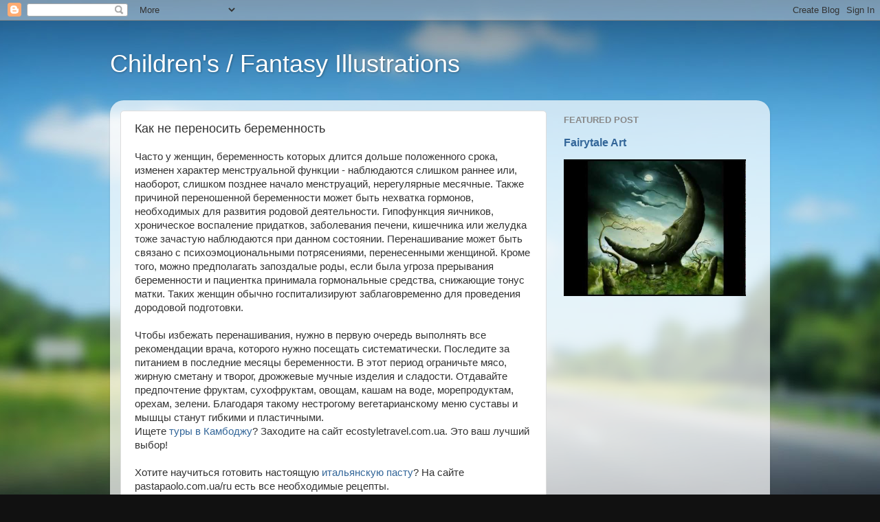

--- FILE ---
content_type: text/plain
request_url: https://www.google-analytics.com/j/collect?v=1&_v=j102&a=1533833879&t=pageview&_s=1&dl=https%3A%2F%2Fchildillustration.blogspot.com%2F2013%2F06%2Fblog-post_14.html&ul=en-us%40posix&dt=Children%27s%20%2F%20Fantasy%20Illustrations%3A%20%D0%9A%D0%B0%D0%BA%20%D0%BD%D0%B5%20%D0%BF%D0%B5%D1%80%D0%B5%D0%BD%D0%BE%D1%81%D0%B8%D1%82%D1%8C%20%D0%B1%D0%B5%D1%80%D0%B5%D0%BC%D0%B5%D0%BD%D0%BD%D0%BE%D1%81%D1%82%D1%8C&sr=1280x720&vp=1280x720&_u=IEBAAEABAAAAACAAI~&jid=1160608595&gjid=1695140598&cid=789399998.1768552568&tid=UA-104249294-1&_gid=1065912592.1768552568&_r=1&_slc=1&z=1643022287
body_size: -455
content:
2,cG-GRLW20SGVL